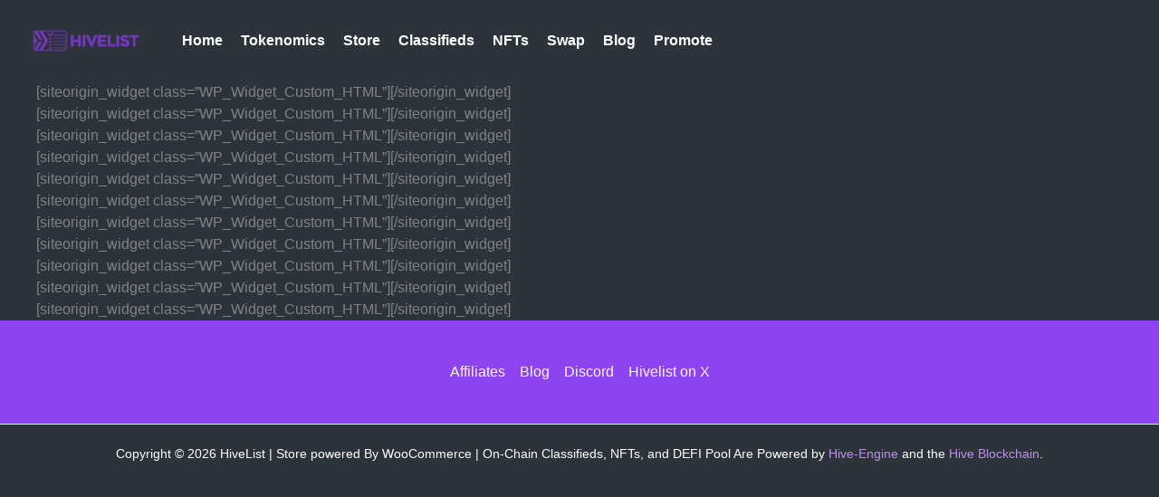

--- FILE ---
content_type: text/html; charset=UTF-8
request_url: https://hivelist.io/nft-marketplace/
body_size: 10822
content:
<!DOCTYPE html>
<html lang="en-US">
<head>
<meta charset="UTF-8">
<meta name="viewport" content="width=device-width, initial-scale=1">
	<link rel="profile" href="https://gmpg.org/xfn/11"> 
	<meta name='robots' content='index, follow, max-image-preview:large, max-snippet:-1, max-video-preview:-1' />
	<style>img:is([sizes="auto" i], [sizes^="auto," i]) { contain-intrinsic-size: 3000px 1500px }</style>
	
	<!-- This site is optimized with the Yoast SEO plugin v26.7 - https://yoast.com/wordpress/plugins/seo/ -->
	<title>NFT Marketplace - HiveList</title>
	<meta name="description" content="NFT market for the Hivelist community. Shop or mint blockchain NFTs on our open Binance BSC and Polygon markets! Native LIST market coming soon!" />
	<link rel="canonical" href="https://hivelist.io/nft-marketplace/" />
	<meta property="og:locale" content="en_US" />
	<meta property="og:type" content="article" />
	<meta property="og:title" content="NFT Marketplace - HiveList" />
	<meta property="og:description" content="NFT market for the Hivelist community. Shop or mint blockchain NFTs on our open Binance BSC and Polygon markets! Native LIST market coming soon!" />
	<meta property="og:url" content="https://hivelist.io/nft-marketplace/" />
	<meta property="og:site_name" content="HiveList" />
	<meta property="article:modified_time" content="2021-09-25T18:13:34+00:00" />
	<meta property="og:image" content="https://hivelist.io/wp-content/uploads/2021/01/cropped-hivelist-token-gear-new.png" />
	<meta property="og:image:width" content="512" />
	<meta property="og:image:height" content="512" />
	<meta property="og:image:type" content="image/png" />
	<meta name="twitter:card" content="summary_large_image" />
	<script type="application/ld+json" class="yoast-schema-graph">{"@context":"https://schema.org","@graph":[{"@type":"WebPage","@id":"https://hivelist.io/nft-marketplace/","url":"https://hivelist.io/nft-marketplace/","name":"NFT Marketplace - HiveList","isPartOf":{"@id":"https://hivelist.io/#website"},"primaryImageOfPage":{"@id":"https://hivelist.io/nft-marketplace/#primaryimage"},"image":{"@id":"https://hivelist.io/nft-marketplace/#primaryimage"},"thumbnailUrl":"https://hivelist.io/wp-content/uploads/2021/01/cropped-hivelist-token-gear-new.png","datePublished":"2021-09-04T04:03:20+00:00","dateModified":"2021-09-25T18:13:34+00:00","description":"NFT market for the Hivelist community. Shop or mint blockchain NFTs on our open Binance BSC and Polygon markets! Native LIST market coming soon!","breadcrumb":{"@id":"https://hivelist.io/nft-marketplace/#breadcrumb"},"inLanguage":"en-US","potentialAction":[{"@type":"ReadAction","target":["https://hivelist.io/nft-marketplace/"]}]},{"@type":"ImageObject","inLanguage":"en-US","@id":"https://hivelist.io/nft-marketplace/#primaryimage","url":"https://hivelist.io/wp-content/uploads/2021/01/cropped-hivelist-token-gear-new.png","contentUrl":"https://hivelist.io/wp-content/uploads/2021/01/cropped-hivelist-token-gear-new.png","width":512,"height":512},{"@type":"BreadcrumbList","@id":"https://hivelist.io/nft-marketplace/#breadcrumb","itemListElement":[{"@type":"ListItem","position":1,"name":"Home","item":"https://hivelist.io/"},{"@type":"ListItem","position":2,"name":"NFT Marketplace"}]},{"@type":"WebSite","@id":"https://hivelist.io/#website","url":"https://hivelist.io/","name":"HiveList","description":"","publisher":{"@id":"https://hivelist.io/#organization"},"potentialAction":[{"@type":"SearchAction","target":{"@type":"EntryPoint","urlTemplate":"https://hivelist.io/?s={search_term_string}"},"query-input":{"@type":"PropertyValueSpecification","valueRequired":true,"valueName":"search_term_string"}}],"inLanguage":"en-US"},{"@type":"Organization","@id":"https://hivelist.io/#organization","name":"HiveList","url":"https://hivelist.io/","logo":{"@type":"ImageObject","inLanguage":"en-US","@id":"https://hivelist.io/#/schema/logo/image/","url":"https://hivelist.io/wp-content/uploads/2020/12/Hive_List_Horz_Dudeversion-small.png","contentUrl":"https://hivelist.io/wp-content/uploads/2020/12/Hive_List_Horz_Dudeversion-small.png","width":180,"height":40,"caption":"HiveList"},"image":{"@id":"https://hivelist.io/#/schema/logo/image/"}}]}</script>
	<!-- / Yoast SEO plugin. -->


<link rel='dns-prefetch' href='//fonts.googleapis.com' />
<link rel="alternate" type="application/rss+xml" title="HiveList &raquo; Feed" href="https://hivelist.io/feed/" />
<link rel="alternate" type="application/rss+xml" title="HiveList &raquo; Comments Feed" href="https://hivelist.io/comments/feed/" />
<style id='global-styles-inline-css'>
:root{--wp--preset--aspect-ratio--square: 1;--wp--preset--aspect-ratio--4-3: 4/3;--wp--preset--aspect-ratio--3-4: 3/4;--wp--preset--aspect-ratio--3-2: 3/2;--wp--preset--aspect-ratio--2-3: 2/3;--wp--preset--aspect-ratio--16-9: 16/9;--wp--preset--aspect-ratio--9-16: 9/16;--wp--preset--color--black: #000000;--wp--preset--color--cyan-bluish-gray: #abb8c3;--wp--preset--color--white: #ffffff;--wp--preset--color--pale-pink: #f78da7;--wp--preset--color--vivid-red: #cf2e2e;--wp--preset--color--luminous-vivid-orange: #ff6900;--wp--preset--color--luminous-vivid-amber: #fcb900;--wp--preset--color--light-green-cyan: #7bdcb5;--wp--preset--color--vivid-green-cyan: #00d084;--wp--preset--color--pale-cyan-blue: #8ed1fc;--wp--preset--color--vivid-cyan-blue: #0693e3;--wp--preset--color--vivid-purple: #9b51e0;--wp--preset--color--ast-global-color-0: var(--ast-global-color-0);--wp--preset--color--ast-global-color-1: var(--ast-global-color-1);--wp--preset--color--ast-global-color-2: var(--ast-global-color-2);--wp--preset--color--ast-global-color-3: var(--ast-global-color-3);--wp--preset--color--ast-global-color-4: var(--ast-global-color-4);--wp--preset--color--ast-global-color-5: var(--ast-global-color-5);--wp--preset--color--ast-global-color-6: var(--ast-global-color-6);--wp--preset--color--ast-global-color-7: var(--ast-global-color-7);--wp--preset--color--ast-global-color-8: var(--ast-global-color-8);--wp--preset--gradient--vivid-cyan-blue-to-vivid-purple: linear-gradient(135deg,rgba(6,147,227,1) 0%,rgb(155,81,224) 100%);--wp--preset--gradient--light-green-cyan-to-vivid-green-cyan: linear-gradient(135deg,rgb(122,220,180) 0%,rgb(0,208,130) 100%);--wp--preset--gradient--luminous-vivid-amber-to-luminous-vivid-orange: linear-gradient(135deg,rgba(252,185,0,1) 0%,rgba(255,105,0,1) 100%);--wp--preset--gradient--luminous-vivid-orange-to-vivid-red: linear-gradient(135deg,rgba(255,105,0,1) 0%,rgb(207,46,46) 100%);--wp--preset--gradient--very-light-gray-to-cyan-bluish-gray: linear-gradient(135deg,rgb(238,238,238) 0%,rgb(169,184,195) 100%);--wp--preset--gradient--cool-to-warm-spectrum: linear-gradient(135deg,rgb(74,234,220) 0%,rgb(151,120,209) 20%,rgb(207,42,186) 40%,rgb(238,44,130) 60%,rgb(251,105,98) 80%,rgb(254,248,76) 100%);--wp--preset--gradient--blush-light-purple: linear-gradient(135deg,rgb(255,206,236) 0%,rgb(152,150,240) 100%);--wp--preset--gradient--blush-bordeaux: linear-gradient(135deg,rgb(254,205,165) 0%,rgb(254,45,45) 50%,rgb(107,0,62) 100%);--wp--preset--gradient--luminous-dusk: linear-gradient(135deg,rgb(255,203,112) 0%,rgb(199,81,192) 50%,rgb(65,88,208) 100%);--wp--preset--gradient--pale-ocean: linear-gradient(135deg,rgb(255,245,203) 0%,rgb(182,227,212) 50%,rgb(51,167,181) 100%);--wp--preset--gradient--electric-grass: linear-gradient(135deg,rgb(202,248,128) 0%,rgb(113,206,126) 100%);--wp--preset--gradient--midnight: linear-gradient(135deg,rgb(2,3,129) 0%,rgb(40,116,252) 100%);--wp--preset--font-size--small: 13px;--wp--preset--font-size--medium: 20px;--wp--preset--font-size--large: 36px;--wp--preset--font-size--x-large: 42px;--wp--preset--spacing--20: 0.44rem;--wp--preset--spacing--30: 0.67rem;--wp--preset--spacing--40: 1rem;--wp--preset--spacing--50: 1.5rem;--wp--preset--spacing--60: 2.25rem;--wp--preset--spacing--70: 3.38rem;--wp--preset--spacing--80: 5.06rem;--wp--preset--shadow--natural: 6px 6px 9px rgba(0, 0, 0, 0.2);--wp--preset--shadow--deep: 12px 12px 50px rgba(0, 0, 0, 0.4);--wp--preset--shadow--sharp: 6px 6px 0px rgba(0, 0, 0, 0.2);--wp--preset--shadow--outlined: 6px 6px 0px -3px rgba(255, 255, 255, 1), 6px 6px rgba(0, 0, 0, 1);--wp--preset--shadow--crisp: 6px 6px 0px rgba(0, 0, 0, 1);}:root { --wp--style--global--content-size: var(--wp--custom--ast-content-width-size);--wp--style--global--wide-size: var(--wp--custom--ast-wide-width-size); }:where(body) { margin: 0; }.wp-site-blocks > .alignleft { float: left; margin-right: 2em; }.wp-site-blocks > .alignright { float: right; margin-left: 2em; }.wp-site-blocks > .aligncenter { justify-content: center; margin-left: auto; margin-right: auto; }:where(.wp-site-blocks) > * { margin-block-start: 24px; margin-block-end: 0; }:where(.wp-site-blocks) > :first-child { margin-block-start: 0; }:where(.wp-site-blocks) > :last-child { margin-block-end: 0; }:root { --wp--style--block-gap: 24px; }:root :where(.is-layout-flow) > :first-child{margin-block-start: 0;}:root :where(.is-layout-flow) > :last-child{margin-block-end: 0;}:root :where(.is-layout-flow) > *{margin-block-start: 24px;margin-block-end: 0;}:root :where(.is-layout-constrained) > :first-child{margin-block-start: 0;}:root :where(.is-layout-constrained) > :last-child{margin-block-end: 0;}:root :where(.is-layout-constrained) > *{margin-block-start: 24px;margin-block-end: 0;}:root :where(.is-layout-flex){gap: 24px;}:root :where(.is-layout-grid){gap: 24px;}.is-layout-flow > .alignleft{float: left;margin-inline-start: 0;margin-inline-end: 2em;}.is-layout-flow > .alignright{float: right;margin-inline-start: 2em;margin-inline-end: 0;}.is-layout-flow > .aligncenter{margin-left: auto !important;margin-right: auto !important;}.is-layout-constrained > .alignleft{float: left;margin-inline-start: 0;margin-inline-end: 2em;}.is-layout-constrained > .alignright{float: right;margin-inline-start: 2em;margin-inline-end: 0;}.is-layout-constrained > .aligncenter{margin-left: auto !important;margin-right: auto !important;}.is-layout-constrained > :where(:not(.alignleft):not(.alignright):not(.alignfull)){max-width: var(--wp--style--global--content-size);margin-left: auto !important;margin-right: auto !important;}.is-layout-constrained > .alignwide{max-width: var(--wp--style--global--wide-size);}body .is-layout-flex{display: flex;}.is-layout-flex{flex-wrap: wrap;align-items: center;}.is-layout-flex > :is(*, div){margin: 0;}body .is-layout-grid{display: grid;}.is-layout-grid > :is(*, div){margin: 0;}body{padding-top: 0px;padding-right: 0px;padding-bottom: 0px;padding-left: 0px;}a:where(:not(.wp-element-button)){text-decoration: none;}:root :where(.wp-element-button, .wp-block-button__link){background-color: #32373c;border-width: 0;color: #fff;font-family: inherit;font-size: inherit;line-height: inherit;padding: calc(0.667em + 2px) calc(1.333em + 2px);text-decoration: none;}.has-black-color{color: var(--wp--preset--color--black) !important;}.has-cyan-bluish-gray-color{color: var(--wp--preset--color--cyan-bluish-gray) !important;}.has-white-color{color: var(--wp--preset--color--white) !important;}.has-pale-pink-color{color: var(--wp--preset--color--pale-pink) !important;}.has-vivid-red-color{color: var(--wp--preset--color--vivid-red) !important;}.has-luminous-vivid-orange-color{color: var(--wp--preset--color--luminous-vivid-orange) !important;}.has-luminous-vivid-amber-color{color: var(--wp--preset--color--luminous-vivid-amber) !important;}.has-light-green-cyan-color{color: var(--wp--preset--color--light-green-cyan) !important;}.has-vivid-green-cyan-color{color: var(--wp--preset--color--vivid-green-cyan) !important;}.has-pale-cyan-blue-color{color: var(--wp--preset--color--pale-cyan-blue) !important;}.has-vivid-cyan-blue-color{color: var(--wp--preset--color--vivid-cyan-blue) !important;}.has-vivid-purple-color{color: var(--wp--preset--color--vivid-purple) !important;}.has-ast-global-color-0-color{color: var(--wp--preset--color--ast-global-color-0) !important;}.has-ast-global-color-1-color{color: var(--wp--preset--color--ast-global-color-1) !important;}.has-ast-global-color-2-color{color: var(--wp--preset--color--ast-global-color-2) !important;}.has-ast-global-color-3-color{color: var(--wp--preset--color--ast-global-color-3) !important;}.has-ast-global-color-4-color{color: var(--wp--preset--color--ast-global-color-4) !important;}.has-ast-global-color-5-color{color: var(--wp--preset--color--ast-global-color-5) !important;}.has-ast-global-color-6-color{color: var(--wp--preset--color--ast-global-color-6) !important;}.has-ast-global-color-7-color{color: var(--wp--preset--color--ast-global-color-7) !important;}.has-ast-global-color-8-color{color: var(--wp--preset--color--ast-global-color-8) !important;}.has-black-background-color{background-color: var(--wp--preset--color--black) !important;}.has-cyan-bluish-gray-background-color{background-color: var(--wp--preset--color--cyan-bluish-gray) !important;}.has-white-background-color{background-color: var(--wp--preset--color--white) !important;}.has-pale-pink-background-color{background-color: var(--wp--preset--color--pale-pink) !important;}.has-vivid-red-background-color{background-color: var(--wp--preset--color--vivid-red) !important;}.has-luminous-vivid-orange-background-color{background-color: var(--wp--preset--color--luminous-vivid-orange) !important;}.has-luminous-vivid-amber-background-color{background-color: var(--wp--preset--color--luminous-vivid-amber) !important;}.has-light-green-cyan-background-color{background-color: var(--wp--preset--color--light-green-cyan) !important;}.has-vivid-green-cyan-background-color{background-color: var(--wp--preset--color--vivid-green-cyan) !important;}.has-pale-cyan-blue-background-color{background-color: var(--wp--preset--color--pale-cyan-blue) !important;}.has-vivid-cyan-blue-background-color{background-color: var(--wp--preset--color--vivid-cyan-blue) !important;}.has-vivid-purple-background-color{background-color: var(--wp--preset--color--vivid-purple) !important;}.has-ast-global-color-0-background-color{background-color: var(--wp--preset--color--ast-global-color-0) !important;}.has-ast-global-color-1-background-color{background-color: var(--wp--preset--color--ast-global-color-1) !important;}.has-ast-global-color-2-background-color{background-color: var(--wp--preset--color--ast-global-color-2) !important;}.has-ast-global-color-3-background-color{background-color: var(--wp--preset--color--ast-global-color-3) !important;}.has-ast-global-color-4-background-color{background-color: var(--wp--preset--color--ast-global-color-4) !important;}.has-ast-global-color-5-background-color{background-color: var(--wp--preset--color--ast-global-color-5) !important;}.has-ast-global-color-6-background-color{background-color: var(--wp--preset--color--ast-global-color-6) !important;}.has-ast-global-color-7-background-color{background-color: var(--wp--preset--color--ast-global-color-7) !important;}.has-ast-global-color-8-background-color{background-color: var(--wp--preset--color--ast-global-color-8) !important;}.has-black-border-color{border-color: var(--wp--preset--color--black) !important;}.has-cyan-bluish-gray-border-color{border-color: var(--wp--preset--color--cyan-bluish-gray) !important;}.has-white-border-color{border-color: var(--wp--preset--color--white) !important;}.has-pale-pink-border-color{border-color: var(--wp--preset--color--pale-pink) !important;}.has-vivid-red-border-color{border-color: var(--wp--preset--color--vivid-red) !important;}.has-luminous-vivid-orange-border-color{border-color: var(--wp--preset--color--luminous-vivid-orange) !important;}.has-luminous-vivid-amber-border-color{border-color: var(--wp--preset--color--luminous-vivid-amber) !important;}.has-light-green-cyan-border-color{border-color: var(--wp--preset--color--light-green-cyan) !important;}.has-vivid-green-cyan-border-color{border-color: var(--wp--preset--color--vivid-green-cyan) !important;}.has-pale-cyan-blue-border-color{border-color: var(--wp--preset--color--pale-cyan-blue) !important;}.has-vivid-cyan-blue-border-color{border-color: var(--wp--preset--color--vivid-cyan-blue) !important;}.has-vivid-purple-border-color{border-color: var(--wp--preset--color--vivid-purple) !important;}.has-ast-global-color-0-border-color{border-color: var(--wp--preset--color--ast-global-color-0) !important;}.has-ast-global-color-1-border-color{border-color: var(--wp--preset--color--ast-global-color-1) !important;}.has-ast-global-color-2-border-color{border-color: var(--wp--preset--color--ast-global-color-2) !important;}.has-ast-global-color-3-border-color{border-color: var(--wp--preset--color--ast-global-color-3) !important;}.has-ast-global-color-4-border-color{border-color: var(--wp--preset--color--ast-global-color-4) !important;}.has-ast-global-color-5-border-color{border-color: var(--wp--preset--color--ast-global-color-5) !important;}.has-ast-global-color-6-border-color{border-color: var(--wp--preset--color--ast-global-color-6) !important;}.has-ast-global-color-7-border-color{border-color: var(--wp--preset--color--ast-global-color-7) !important;}.has-ast-global-color-8-border-color{border-color: var(--wp--preset--color--ast-global-color-8) !important;}.has-vivid-cyan-blue-to-vivid-purple-gradient-background{background: var(--wp--preset--gradient--vivid-cyan-blue-to-vivid-purple) !important;}.has-light-green-cyan-to-vivid-green-cyan-gradient-background{background: var(--wp--preset--gradient--light-green-cyan-to-vivid-green-cyan) !important;}.has-luminous-vivid-amber-to-luminous-vivid-orange-gradient-background{background: var(--wp--preset--gradient--luminous-vivid-amber-to-luminous-vivid-orange) !important;}.has-luminous-vivid-orange-to-vivid-red-gradient-background{background: var(--wp--preset--gradient--luminous-vivid-orange-to-vivid-red) !important;}.has-very-light-gray-to-cyan-bluish-gray-gradient-background{background: var(--wp--preset--gradient--very-light-gray-to-cyan-bluish-gray) !important;}.has-cool-to-warm-spectrum-gradient-background{background: var(--wp--preset--gradient--cool-to-warm-spectrum) !important;}.has-blush-light-purple-gradient-background{background: var(--wp--preset--gradient--blush-light-purple) !important;}.has-blush-bordeaux-gradient-background{background: var(--wp--preset--gradient--blush-bordeaux) !important;}.has-luminous-dusk-gradient-background{background: var(--wp--preset--gradient--luminous-dusk) !important;}.has-pale-ocean-gradient-background{background: var(--wp--preset--gradient--pale-ocean) !important;}.has-electric-grass-gradient-background{background: var(--wp--preset--gradient--electric-grass) !important;}.has-midnight-gradient-background{background: var(--wp--preset--gradient--midnight) !important;}.has-small-font-size{font-size: var(--wp--preset--font-size--small) !important;}.has-medium-font-size{font-size: var(--wp--preset--font-size--medium) !important;}.has-large-font-size{font-size: var(--wp--preset--font-size--large) !important;}.has-x-large-font-size{font-size: var(--wp--preset--font-size--x-large) !important;}
:root :where(.wp-block-pullquote){font-size: 1.5em;line-height: 1.6;}
</style>
<style id='kadence-blocks-global-variables-inline-css'>
:root {--global-kb-font-size-sm:clamp(0.8rem, 0.73rem + 0.217vw, 0.9rem);--global-kb-font-size-md:clamp(1.1rem, 0.995rem + 0.326vw, 1.25rem);--global-kb-font-size-lg:clamp(1.75rem, 1.576rem + 0.543vw, 2rem);--global-kb-font-size-xl:clamp(2.25rem, 1.728rem + 1.63vw, 3rem);--global-kb-font-size-xxl:clamp(2.5rem, 1.456rem + 3.26vw, 4rem);--global-kb-font-size-xxxl:clamp(2.75rem, 0.489rem + 7.065vw, 6rem);}:root {--global-palette1: #3182CE;--global-palette2: #2B6CB0;--global-palette3: #1A202C;--global-palette4: #2D3748;--global-palette5: #4A5568;--global-palette6: #718096;--global-palette7: #EDF2F7;--global-palette8: #F7FAFC;--global-palette9: #ffffff;}
</style>
<link rel='stylesheet' id='wpo_min-header-0-css' href='https://hivelist.io/wp-content/cache/wpo-minify/1765217278/assets/wpo-minify-header-4c2820c7.min.css' media='all' />
<!--[if IE]>
<script src="https://hivelist.io/wp-content/themes/astra/assets/js/minified/flexibility.min.js" id="astra-flexibility-js"></script>
<script id="astra-flexibility-js-after">
flexibility(document.documentElement);
</script>
<![endif]-->
<link rel="https://api.w.org/" href="https://hivelist.io/wp-json/" /><link rel="alternate" title="JSON" type="application/json" href="https://hivelist.io/wp-json/wp/v2/pages/1337" /><link rel="EditURI" type="application/rsd+xml" title="RSD" href="https://hivelist.io/xmlrpc.php?rsd" />
<meta name="generator" content="WordPress 6.8.3" />
<link rel='shortlink' href='https://hivelist.io/?p=1337' />
<link rel="alternate" title="oEmbed (JSON)" type="application/json+oembed" href="https://hivelist.io/wp-json/oembed/1.0/embed?url=https%3A%2F%2Fhivelist.io%2Fnft-marketplace%2F" />
<link rel="alternate" title="oEmbed (XML)" type="text/xml+oembed" href="https://hivelist.io/wp-json/oembed/1.0/embed?url=https%3A%2F%2Fhivelist.io%2Fnft-marketplace%2F&#038;format=xml" />
<!--

<script src='https://cdn.jsdelivr.net/npm/@widgetbot/crate@3' async defer>
    new Crate({
        server: '884521783129174056', // HiveLIST
        channel: '884521783653449750' // #general
    })
</script>--><style>.recentcomments a{display:inline !important;padding:0 !important;margin:0 !important;}</style><link rel="icon" href="https://hivelist.io/wp-content/uploads/2021/01/cropped-hivelist-token-gear-new-45x45.png" sizes="32x32" />
<link rel="icon" href="https://hivelist.io/wp-content/uploads/2021/01/cropped-hivelist-token-gear-new-300x300.png" sizes="192x192" />
<link rel="apple-touch-icon" href="https://hivelist.io/wp-content/uploads/2021/01/cropped-hivelist-token-gear-new-300x300.png" />
<meta name="msapplication-TileImage" content="https://hivelist.io/wp-content/uploads/2021/01/cropped-hivelist-token-gear-new-300x300.png" />
		<style id="wp-custom-css">
			.inherit-container-width.wp-block-group.alignfull.has-ast-global-color-5-background-color.has-background.is-layout-constrained.wp-block-group-is-layout-constrained {background:#2D333B !important;}		</style>
		</head>

<body data-rsssl=1 itemtype='https://schema.org/WebPage' itemscope='itemscope' class="wp-singular page-template-default page page-id-1337 wp-custom-logo wp-embed-responsive wp-theme-astra ast-desktop ast-plain-container ast-no-sidebar astra-4.11.15 group-blog ast-single-post ast-mobile-inherit-site-logo ast-inherit-site-logo-transparent ast-hfb-header ast-full-width-primary-header">

<a
	class="skip-link screen-reader-text"
	href="#content">
		Skip to content</a>

<div
class="hfeed site" id="page">
			<header
		class="site-header header-main-layout-1 ast-primary-menu-enabled ast-logo-title-inline ast-builder-menu-toggle-icon ast-mobile-header-inline" id="masthead" itemtype="https://schema.org/WPHeader" itemscope="itemscope" itemid="#masthead"		>
			<div id="ast-desktop-header" data-toggle-type="dropdown">
		<div class="ast-main-header-wrap main-header-bar-wrap ">
		<div class="ast-primary-header-bar ast-primary-header main-header-bar site-header-focus-item" data-section="section-primary-header-builder">
						<div class="site-primary-header-wrap ast-builder-grid-row-container site-header-focus-item ast-container" data-section="section-primary-header-builder">
				<div class="ast-builder-grid-row ast-builder-grid-row-has-sides ast-builder-grid-row-no-center">
											<div class="site-header-primary-section-left site-header-section ast-flex site-header-section-left">
									<div class="ast-builder-layout-element ast-flex site-header-focus-item" data-section="title_tagline">
							<div
				class="site-branding ast-site-identity" itemtype="https://schema.org/Organization" itemscope="itemscope"				>
					<span class="site-logo-img"><a href="https://hivelist.io/" class="custom-logo-link" rel="home"><img width="150" height="33" src="https://hivelist.io/wp-content/uploads/2020/12/Hive_List_Horz_Dudeversion-small-150x33.png" class="custom-logo" alt="HiveList" decoding="async" srcset="https://hivelist.io/wp-content/uploads/2020/12/Hive_List_Horz_Dudeversion-small-150x33.png 1x, https://hivelist.io/wp-content/uploads/2021/03/hivelistlogonew.svg 2x" sizes="(max-width: 150px) 100vw, 150px" /></a></span>				</div>
			<!-- .site-branding -->
					</div>
				<div class="ast-builder-menu-1 ast-builder-menu ast-flex ast-builder-menu-1-focus-item ast-builder-layout-element site-header-focus-item" data-section="section-hb-menu-1">
			<div class="ast-main-header-bar-alignment"><div class="main-header-bar-navigation"><nav class="site-navigation ast-flex-grow-1 navigation-accessibility site-header-focus-item" id="primary-site-navigation-desktop" aria-label="Primary Site Navigation" itemtype="https://schema.org/SiteNavigationElement" itemscope="itemscope"><div class="main-navigation ast-inline-flex"><ul id="ast-hf-menu-1" class="main-header-menu ast-menu-shadow ast-nav-menu ast-flex  submenu-with-border stack-on-mobile"><li id="menu-item-1701" class="menu-item menu-item-type-post_type menu-item-object-page menu-item-home menu-item-1701"><a href="https://hivelist.io/" class="menu-link">Home</a></li>
<li id="menu-item-497" class="menu-item menu-item-type-post_type menu-item-object-page menu-item-497"><a href="https://hivelist.io/tokenomics/" class="menu-link">Tokenomics</a></li>
<li id="menu-item-479" class="menu-item menu-item-type-custom menu-item-object-custom menu-item-479"><a href="https://store.hivelist.io" class="menu-link">Store</a></li>
<li id="menu-item-1605" class="menu-item menu-item-type-custom menu-item-object-custom menu-item-1605"><a href="https://app.hivelist.io/created" class="menu-link">Classifieds</a></li>
<li id="menu-item-1589" class="menu-item menu-item-type-custom menu-item-object-custom menu-item-1589"><a href="https://app.hivelist.io/nfts/" class="menu-link">NFTs</a></li>
<li id="menu-item-1588" class="menu-item menu-item-type-custom menu-item-object-custom menu-item-1588"><a href="https://app.hivelist.io/pool/" class="menu-link">Swap</a></li>
<li id="menu-item-1964" class="menu-item menu-item-type-custom menu-item-object-custom menu-item-1964"><a href="https://app.hivelist.io/@hivelist" class="menu-link">Blog</a></li>
<li id="menu-item-1997" class="menu-item menu-item-type-custom menu-item-object-custom menu-item-1997"><a href="https://store.hivelist.io/ads-by-hivelist/" class="menu-link">Promote</a></li>
</ul></div></nav></div></div>		</div>
								</div>
																								<div class="site-header-primary-section-right site-header-section ast-flex ast-grid-right-section">
															</div>
												</div>
					</div>
								</div>
			</div>
	</div> <!-- Main Header Bar Wrap -->
<div id="ast-mobile-header" class="ast-mobile-header-wrap " data-type="dropdown">
		<div class="ast-main-header-wrap main-header-bar-wrap" >
		<div class="ast-primary-header-bar ast-primary-header main-header-bar site-primary-header-wrap site-header-focus-item ast-builder-grid-row-layout-default ast-builder-grid-row-tablet-layout-default ast-builder-grid-row-mobile-layout-default" data-section="section-primary-header-builder">
									<div class="ast-builder-grid-row ast-builder-grid-row-has-sides ast-builder-grid-row-no-center">
													<div class="site-header-primary-section-left site-header-section ast-flex site-header-section-left">
										<div class="ast-builder-layout-element ast-flex site-header-focus-item" data-section="title_tagline">
							<div
				class="site-branding ast-site-identity" itemtype="https://schema.org/Organization" itemscope="itemscope"				>
					<span class="site-logo-img"><a href="https://hivelist.io/" class="custom-logo-link" rel="home"><img width="150" height="33" src="https://hivelist.io/wp-content/uploads/2020/12/Hive_List_Horz_Dudeversion-small-150x33.png" class="custom-logo" alt="HiveList" decoding="async" srcset="https://hivelist.io/wp-content/uploads/2020/12/Hive_List_Horz_Dudeversion-small-150x33.png 1x, https://hivelist.io/wp-content/uploads/2021/03/hivelistlogonew.svg 2x" sizes="(max-width: 150px) 100vw, 150px" /></a></span>				</div>
			<!-- .site-branding -->
					</div>
									</div>
																									<div class="site-header-primary-section-right site-header-section ast-flex ast-grid-right-section">
										<div class="ast-builder-layout-element ast-flex site-header-focus-item" data-section="section-header-mobile-trigger">
						<div class="ast-button-wrap">
				<button type="button" class="menu-toggle main-header-menu-toggle ast-mobile-menu-trigger-fill"   aria-expanded="false" aria-label="Main menu toggle">
					<span class="screen-reader-text">Main Menu</span>
					<span class="mobile-menu-toggle-icon">
						<span aria-hidden="true" class="ahfb-svg-iconset ast-inline-flex svg-baseline"><svg class='ast-mobile-svg ast-menu-svg' fill='currentColor' version='1.1' xmlns='http://www.w3.org/2000/svg' width='24' height='24' viewBox='0 0 24 24'><path d='M3 13h18c0.552 0 1-0.448 1-1s-0.448-1-1-1h-18c-0.552 0-1 0.448-1 1s0.448 1 1 1zM3 7h18c0.552 0 1-0.448 1-1s-0.448-1-1-1h-18c-0.552 0-1 0.448-1 1s0.448 1 1 1zM3 19h18c0.552 0 1-0.448 1-1s-0.448-1-1-1h-18c-0.552 0-1 0.448-1 1s0.448 1 1 1z'></path></svg></span><span aria-hidden="true" class="ahfb-svg-iconset ast-inline-flex svg-baseline"><svg class='ast-mobile-svg ast-close-svg' fill='currentColor' version='1.1' xmlns='http://www.w3.org/2000/svg' width='24' height='24' viewBox='0 0 24 24'><path d='M5.293 6.707l5.293 5.293-5.293 5.293c-0.391 0.391-0.391 1.024 0 1.414s1.024 0.391 1.414 0l5.293-5.293 5.293 5.293c0.391 0.391 1.024 0.391 1.414 0s0.391-1.024 0-1.414l-5.293-5.293 5.293-5.293c0.391-0.391 0.391-1.024 0-1.414s-1.024-0.391-1.414 0l-5.293 5.293-5.293-5.293c-0.391-0.391-1.024-0.391-1.414 0s-0.391 1.024 0 1.414z'></path></svg></span>					</span>
									</button>
			</div>
					</div>
									</div>
											</div>
						</div>
	</div>
				<div class="ast-mobile-header-content content-align-flex-start ">
						<div class="ast-builder-menu-1 ast-builder-menu ast-flex ast-builder-menu-1-focus-item ast-builder-layout-element site-header-focus-item" data-section="section-hb-menu-1">
			<div class="ast-main-header-bar-alignment"><div class="main-header-bar-navigation"><nav class="site-navigation ast-flex-grow-1 navigation-accessibility site-header-focus-item" id="primary-site-navigation-mobile" aria-label="Primary Site Navigation" itemtype="https://schema.org/SiteNavigationElement" itemscope="itemscope"><div class="main-navigation ast-inline-flex"><ul id="ast-hf-menu-1-mobile" class="main-header-menu ast-menu-shadow ast-nav-menu ast-flex  submenu-with-border stack-on-mobile"><li class="menu-item menu-item-type-post_type menu-item-object-page menu-item-home menu-item-1701"><a href="https://hivelist.io/" class="menu-link">Home</a></li>
<li class="menu-item menu-item-type-post_type menu-item-object-page menu-item-497"><a href="https://hivelist.io/tokenomics/" class="menu-link">Tokenomics</a></li>
<li class="menu-item menu-item-type-custom menu-item-object-custom menu-item-479"><a href="https://store.hivelist.io" class="menu-link">Store</a></li>
<li class="menu-item menu-item-type-custom menu-item-object-custom menu-item-1605"><a href="https://app.hivelist.io/created" class="menu-link">Classifieds</a></li>
<li class="menu-item menu-item-type-custom menu-item-object-custom menu-item-1589"><a href="https://app.hivelist.io/nfts/" class="menu-link">NFTs</a></li>
<li class="menu-item menu-item-type-custom menu-item-object-custom menu-item-1588"><a href="https://app.hivelist.io/pool/" class="menu-link">Swap</a></li>
<li class="menu-item menu-item-type-custom menu-item-object-custom menu-item-1964"><a href="https://app.hivelist.io/@hivelist" class="menu-link">Blog</a></li>
<li class="menu-item menu-item-type-custom menu-item-object-custom menu-item-1997"><a href="https://store.hivelist.io/ads-by-hivelist/" class="menu-link">Promote</a></li>
</ul></div></nav></div></div>		</div>
				<div class="ast-builder-layout-element ast-flex site-header-focus-item ast-header-button-1" data-section="section-hb-button-1">
			<div class="ast-builder-button-wrap ast-builder-button-size-"><a class="ast-custom-button-link" href="https://hive.io" target="_blank"  role="button" aria-label="Join Hive" >
				<div class="ast-custom-button">Join Hive</div>
			</a><a class="menu-link" href="https://hive.io" target="_blank" >Join Hive</a></div>		</div>
					</div>
			</div>
		</header><!-- #masthead -->
			<div id="content" class="site-content">
		<div class="ast-container">
		

	<div id="primary" class="content-area primary">

		
					<main id="main" class="site-main">
				<article
class="post-1337 page type-page status-publish has-post-thumbnail ast-article-single" id="post-1337" itemtype="https://schema.org/CreativeWork" itemscope="itemscope">
	
	
<div class="entry-content clear"
	itemprop="text">

	
	<div id="pl-1337"  class="panel-layout" >
<div id="pg-1337-0"  class="panel-grid panel-no-style"  data-style="{&quot;background_image_attachment&quot;:false,&quot;background_display&quot;:&quot;tile&quot;,&quot;cell_alignment&quot;:&quot;flex-start&quot;}"  data-ratio="1"  data-ratio-direction="right" >
<div id="pgc-1337-0-0"  class="panel-grid-cell"  data-weight="1" >
<div id="panel-1337-0-0-0" class="so-panel widget_custom_html panel-first-child panel-last-child" data-index="0" data-style="{&quot;background_image_attachment&quot;:false,&quot;background_display&quot;:&quot;tile&quot;}" >[siteorigin_widget class=&#8221;WP_Widget_Custom_HTML&#8221;]<input type="hidden" value="{&quot;instance&quot;:{&quot;title&quot;:&quot;&quot;,&quot;content&quot;:&quot;&lt;center&gt;&lt;h2&gt;\n\tWelcome to the Hivelist NFT Marketplace Hub\n\t&lt;\/h2&gt;\n&lt;\/center&gt;&quot;,&quot;so_sidebar_emulator_id&quot;:&quot;custom_html-133710000&quot;,&quot;option_name&quot;:&quot;widget_custom_html&quot;},&quot;args&quot;:{&quot;before_widget&quot;:&quot;&lt;div id=\&quot;panel-1337-0-0-0\&quot; class=\&quot;so-panel widget_custom_html panel-first-child panel-last-child\&quot; data-index=\&quot;0\&quot; data-style=\&quot;{&quot;background_image_attachment&quot;:false,&quot;background_display&quot;:&quot;tile&quot;}\&quot; &gt;&quot;,&quot;after_widget&quot;:&quot;&lt;\/div&gt;&quot;,&quot;before_title&quot;:&quot;&lt;h3 class=\&quot;widget-title\&quot;&gt;&quot;,&quot;after_title&quot;:&quot;&lt;\/h3&gt;&quot;,&quot;widget_id&quot;:&quot;widget-0-0-0&quot;}}" />[/siteorigin_widget]</div>
</div>
</div>
<div id="pg-1337-1"  class="panel-grid panel-no-style"  data-style="{&quot;background_image_attachment&quot;:false,&quot;background_display&quot;:&quot;tile&quot;,&quot;cell_alignment&quot;:&quot;flex-start&quot;}"  data-ratio="1"  data-ratio-direction="right" >
<div id="pgc-1337-1-0"  class="panel-grid-cell"  data-weight="1" >
<div id="panel-1337-1-0-0" class="so-panel widget_custom_html panel-first-child panel-last-child" data-index="1" data-style="{&quot;background_image_attachment&quot;:false,&quot;background_display&quot;:&quot;tile&quot;}" >[siteorigin_widget class=&#8221;WP_Widget_Custom_HTML&#8221;]<input type="hidden" value="{&quot;instance&quot;:{&quot;title&quot;:&quot;&quot;,&quot;content&quot;:&quot;&lt;center&gt;\n&lt;h3&gt;\n\t\t***OPEN NOW***\n\t&lt;\/h3&gt;\n\t&lt;a href=\&quot;https:\/\/www.hivelist.org\/nfts\/\&quot; target=\&quot;_blank\&quot;&gt;&lt;img src=\&quot;https:\/\/hivelist.io\/wp-content\/uploads\/2021\/03\/hivelistlogonew.svg\&quot; width=\&quot;70%\&quot; height=\&quot;suto\&quot;\/&gt;\n\t&lt;h3&gt;\n\t\tHiveLIST Outpost and NFT Marketplace\n\t&lt;\/h3&gt;&lt;\/a&gt;\n\t&lt;p&gt;\nOur native Hivelist NFT marketplace is now open! You can get whitelisted, mint and purchase NFTs with the LIST token!\n\t&lt;\/p&gt;\n\t&lt;a href=\&quot;https:\/\/www.hivelist.org\/nfts\/\&quot; target=\&quot;_blank\&quot;&gt;&lt;button&gt;Go to Native HiveLIST NFT Market&lt;\/button&gt;&lt;\/a&gt;\n\t&lt;br&gt;&lt;br&gt;\n&lt;\/center&gt;&quot;,&quot;so_sidebar_emulator_id&quot;:&quot;custom_html-133710001&quot;,&quot;option_name&quot;:&quot;widget_custom_html&quot;},&quot;args&quot;:{&quot;before_widget&quot;:&quot;&lt;div id=\&quot;panel-1337-1-0-0\&quot; class=\&quot;so-panel widget_custom_html panel-first-child panel-last-child\&quot; data-index=\&quot;1\&quot; data-style=\&quot;{&quot;background_image_attachment&quot;:false,&quot;background_display&quot;:&quot;tile&quot;}\&quot; &gt;&quot;,&quot;after_widget&quot;:&quot;&lt;\/div&gt;&quot;,&quot;before_title&quot;:&quot;&lt;h3 class=\&quot;widget-title\&quot;&gt;&quot;,&quot;after_title&quot;:&quot;&lt;\/h3&gt;&quot;,&quot;widget_id&quot;:&quot;widget-1-0-0&quot;}}" />[/siteorigin_widget]</div>
</div>
</div>
<div id="pg-1337-2"  class="panel-grid panel-no-style"  data-style="{&quot;background_image_attachment&quot;:false,&quot;background_display&quot;:&quot;tile&quot;,&quot;cell_alignment&quot;:&quot;flex-start&quot;}"  data-ratio="1"  data-ratio-direction="right" >
<div id="pgc-1337-2-0"  class="panel-grid-cell"  data-weight="1" >
<div id="panel-1337-2-0-0" class="so-panel widget_custom_html panel-first-child panel-last-child" data-index="2" data-style="{&quot;background_image_attachment&quot;:false,&quot;background_display&quot;:&quot;tile&quot;}" >[siteorigin_widget class=&#8221;WP_Widget_Custom_HTML&#8221;]<input type="hidden" value="{&quot;instance&quot;:{&quot;title&quot;:&quot;&quot;,&quot;content&quot;:&quot;&lt;center&gt;\n&lt;h3&gt;\n\tOpenLIST NFT Markets on BSC and Polygon\n\t&lt;\/h3&gt;\n\t&lt;p&gt;\n\t\tAnyone has the ability to buy and sell NFTs on either of our open NFT collections available on your choice of blockchains, Binance Smart Chain (BSC) or the Polygon (MATIC) blockchain. You will need to be whitelisted to be able to mint your own NFTs. Both NFT markets require having &lt;a href=\&quot;https:\/\/chrome.google.com\/webstore\/detail\/metamask\/nkbihfbeogaeaoehlefnkodbefgpgknn\&quot; target=\&quot;_blank\&quot;&gt;Metamask&lt;\/a&gt; installed on your Chrome or &lt;a href=\&quot;https:\/\/brave.com\&quot; target=\&quot;_blank\&quot;&gt;Brave&lt;\/a&gt; browser or using the Metamask app or Android or iOS. &lt;\/p&gt;\n&lt;\/center&gt;&quot;,&quot;so_sidebar_emulator_id&quot;:&quot;custom_html-133710002&quot;,&quot;option_name&quot;:&quot;widget_custom_html&quot;},&quot;args&quot;:{&quot;before_widget&quot;:&quot;&lt;div id=\&quot;panel-1337-2-0-0\&quot; class=\&quot;so-panel widget_custom_html panel-first-child panel-last-child\&quot; data-index=\&quot;2\&quot; data-style=\&quot;{&quot;background_image_attachment&quot;:false,&quot;background_display&quot;:&quot;tile&quot;}\&quot; &gt;&quot;,&quot;after_widget&quot;:&quot;&lt;\/div&gt;&quot;,&quot;before_title&quot;:&quot;&lt;h3 class=\&quot;widget-title\&quot;&gt;&quot;,&quot;after_title&quot;:&quot;&lt;\/h3&gt;&quot;,&quot;widget_id&quot;:&quot;widget-2-0-0&quot;}}" />[/siteorigin_widget]</div>
</div>
</div>
<div id="pg-1337-3"  class="panel-grid panel-no-style"  data-style="{&quot;background_image_attachment&quot;:false,&quot;background_display&quot;:&quot;tile&quot;,&quot;cell_alignment&quot;:&quot;flex-start&quot;}"  data-ratio="1"  data-ratio-direction="right" >
<div id="pgc-1337-3-0"  class="panel-grid-cell"  data-weight="1" >
<div id="panel-1337-3-0-0" class="so-panel widget_custom_html panel-first-child panel-last-child" data-index="3" data-style="{&quot;background_image_attachment&quot;:false,&quot;background_display&quot;:&quot;tile&quot;}" >[siteorigin_widget class=&#8221;WP_Widget_Custom_HTML&#8221;]<input type="hidden" value="{&quot;instance&quot;:{&quot;title&quot;:&quot;&quot;,&quot;content&quot;:&quot;&lt;center&gt;\n\t&lt;p&gt;\n\t\tYou will need to purchase the NFT with the native token of the collection. You can exchange a large variety of tokens for BNB(BSC) or Polygon(MATIC) on our Simpleswap exchanges below or on the sidebar! \n\t&lt;\/p&gt;\n\t&lt;p&gt;\n\t\tYou can also trade HIVE for &lt;a href=\&quot;https:\/\/tribaldex.com\/trade\/SWAP.BNB\&quot; target=\&quot;_blank\&quot;&gt;SWAP.BNB&lt;\/a&gt; and &lt;a href=\&quot;https:\/\/tribaldex.com\/trade\/SWAP.MATIC\&quot; target=\&quot;_blank\&quot;&gt;SWAP.MATIC&lt;\/a&gt; on the Tribaldex.com markets or swap in the &lt;a href=\&quot;https:\/\/tribaldex.com\/dieselpools\/\&quot; target=\&quot;_blank\&quot;&gt;Diesel Pools!&lt;\/a&gt;\n\t&lt;\/p&gt;\n\t\n&lt;\/center&gt;\n\n&lt;br&gt;\n&lt;br&gt;&quot;,&quot;so_sidebar_emulator_id&quot;:&quot;custom_html-133710003&quot;,&quot;option_name&quot;:&quot;widget_custom_html&quot;},&quot;args&quot;:{&quot;before_widget&quot;:&quot;&lt;div id=\&quot;panel-1337-3-0-0\&quot; class=\&quot;so-panel widget_custom_html panel-first-child panel-last-child\&quot; data-index=\&quot;3\&quot; data-style=\&quot;{&quot;background_image_attachment&quot;:false,&quot;background_display&quot;:&quot;tile&quot;}\&quot; &gt;&quot;,&quot;after_widget&quot;:&quot;&lt;\/div&gt;&quot;,&quot;before_title&quot;:&quot;&lt;h3 class=\&quot;widget-title\&quot;&gt;&quot;,&quot;after_title&quot;:&quot;&lt;\/h3&gt;&quot;,&quot;widget_id&quot;:&quot;widget-3-0-0&quot;}}" />[/siteorigin_widget]</div>
</div>
</div>
<div id="pg-1337-4"  class="panel-grid panel-no-style"  data-style="{&quot;background_image_attachment&quot;:false,&quot;background_display&quot;:&quot;tile&quot;,&quot;cell_alignment&quot;:&quot;flex-start&quot;}" >
<div id="pgc-1337-4-0"  class="panel-grid-cell"  data-weight="0.5" >
<div id="panel-1337-4-0-0" class="so-panel widget_custom_html panel-first-child panel-last-child" data-index="4" data-style="{&quot;background_image_attachment&quot;:false,&quot;background_display&quot;:&quot;tile&quot;}" >[siteorigin_widget class=&#8221;WP_Widget_Custom_HTML&#8221;]<input type="hidden" value="{&quot;instance&quot;:{&quot;title&quot;:&quot;&quot;,&quot;content&quot;:&quot;&lt;center&gt;\n&lt;a href=\&quot;https:\/\/hivelist.io\/nft-collection\/openlist-on-bsc\/\&quot;&gt;&lt;h3&gt;\n\tOpenLIST on BSC\n\t&lt;\/h3&gt;\n\t&lt;img src=\&quot;https:\/\/hivelist.io\/wp-content\/uploads\/2021\/09\/NFTMarketBNB.png\&quot;\/&gt;&lt;\/a&gt;\n&lt;\/center&gt;\n&lt;br&gt;\n&lt;br&gt;&quot;,&quot;so_sidebar_emulator_id&quot;:&quot;custom_html-133710004&quot;,&quot;option_name&quot;:&quot;widget_custom_html&quot;},&quot;args&quot;:{&quot;before_widget&quot;:&quot;&lt;div id=\&quot;panel-1337-4-0-0\&quot; class=\&quot;so-panel widget_custom_html panel-first-child panel-last-child\&quot; data-index=\&quot;4\&quot; data-style=\&quot;{&quot;background_image_attachment&quot;:false,&quot;background_display&quot;:&quot;tile&quot;}\&quot; &gt;&quot;,&quot;after_widget&quot;:&quot;&lt;\/div&gt;&quot;,&quot;before_title&quot;:&quot;&lt;h3 class=\&quot;widget-title\&quot;&gt;&quot;,&quot;after_title&quot;:&quot;&lt;\/h3&gt;&quot;,&quot;widget_id&quot;:&quot;widget-4-0-0&quot;}}" />[/siteorigin_widget]</div>
</div>
<div id="pgc-1337-4-1"  class="panel-grid-cell"  data-weight="0.5" >
<div id="panel-1337-4-1-0" class="so-panel widget_custom_html panel-first-child panel-last-child" data-index="5" data-style="{&quot;background_image_attachment&quot;:false,&quot;background_display&quot;:&quot;tile&quot;}" >[siteorigin_widget class=&#8221;WP_Widget_Custom_HTML&#8221;]<input type="hidden" value="{&quot;instance&quot;:{&quot;title&quot;:&quot;&quot;,&quot;content&quot;:&quot;&lt;center&gt;\n&lt;a href=\&quot;https:\/\/hivelist.io\/nft-collection\/openlist-on-polygon\/\&quot;&gt;&lt;h3&gt;\n\tOpenLIST on Polygon\n\t&lt;\/h3&gt;\n\t&lt;img src=\&quot;https:\/\/hivelist.io\/wp-content\/uploads\/2021\/09\/NFTMarketPOLY.png\&quot;\/&gt;&lt;\/a&gt;\n&lt;\/center&gt;\n&lt;br&gt;\n&lt;br&gt;&quot;,&quot;so_sidebar_emulator_id&quot;:&quot;custom_html-133710005&quot;,&quot;option_name&quot;:&quot;widget_custom_html&quot;},&quot;args&quot;:{&quot;before_widget&quot;:&quot;&lt;div id=\&quot;panel-1337-4-1-0\&quot; class=\&quot;so-panel widget_custom_html panel-first-child panel-last-child\&quot; data-index=\&quot;5\&quot; data-style=\&quot;{&quot;background_image_attachment&quot;:false,&quot;background_display&quot;:&quot;tile&quot;}\&quot; &gt;&quot;,&quot;after_widget&quot;:&quot;&lt;\/div&gt;&quot;,&quot;before_title&quot;:&quot;&lt;h3 class=\&quot;widget-title\&quot;&gt;&quot;,&quot;after_title&quot;:&quot;&lt;\/h3&gt;&quot;,&quot;widget_id&quot;:&quot;widget-4-1-0&quot;}}" />[/siteorigin_widget]</div>
</div>
</div>
<div id="pg-1337-5"  class="panel-grid panel-no-style"  data-ratio="1"  data-ratio-direction="right" >
<div id="pgc-1337-5-0"  class="panel-grid-cell"  data-weight="1" >
<div id="panel-1337-5-0-0" class="so-panel widget_custom_html panel-first-child panel-last-child" data-index="6" data-style="{&quot;background_image_attachment&quot;:false,&quot;background_display&quot;:&quot;tile&quot;}" >[siteorigin_widget class=&#8221;WP_Widget_Custom_HTML&#8221;]<input type="hidden" value="{&quot;instance&quot;:{&quot;title&quot;:&quot;&quot;,&quot;content&quot;:&quot;&lt;center&gt;\n&lt;h3&gt;\n\t&lt;a href=\&quot;https:\/\/hivelist.io\/product\/whitelisting-for-bsc-and-polygon-nfts\/\&quot;&gt;Get Whitelisted to Mint NFTs in our BSC or Polygon collections for only $5!&lt;\/a&gt;\n\t&lt;\/h3&gt;\n\t&lt;p&gt;We charge a small fee for automatic whitelisting for our OpenLIST BSC and Polygon collections. We do this to help decrease spam and to discourage people from selling fake NFTs.\n\t\tThis process should happen automatically. Once the fee is paid, you will be able to mint NFTs in the OpenLIST on BSC and OpenLIST on Polygon collections! We do not have to approve your account to get started, but there are terms that you agree with when you mint the NFT. \n\t&lt;\/p&gt;\n\t&lt;h3&gt;\n\t\tFirst Login Using Metamask or a Wallet Connect crypto wallet\n\t&lt;\/h3&gt;\n\t&lt;p&gt;\n\t\tThis part creates your account on our site based on your Metamask address. You will want to go into the &lt;a href=\&quot;https:\/\/hivelist.io\/wp-admin\/profile.php\&quot;&gt;User Profile&lt;\/a&gt; section to change the Nickname (username cannot be changed). We suggest using your Hive account name and then selecting your display name to be your Nickname. This will show your nickname in the NFT creator name area.\n\t&lt;\/p&gt;\n\t[ethpress_login_button]\n\t&lt;br&gt;&lt;br&gt;\n\t&lt;h3&gt;\n\t Once logged in, click the button below to start the whitelisting process\n\t&lt;\/h3&gt;\n\t&lt;p&gt;\n\t\tThis will upgrade your account from a Subscriber to and Editor to allow you to mint NFTs\n\t&lt;\/p&gt;\n&lt;button&gt;\n \t&lt;a href=\&quot;https:\/\/hivelist.io\/product\/whitelisting-for-bsc-and-polygon-nfts\/\&quot; style=\&quot;color:white\&quot;&gt;\n\t\tGet Whitelisted Today!&lt;\/a&gt;\n\t&lt;\/button&gt;\n&lt;\/center&gt;&quot;,&quot;so_sidebar_emulator_id&quot;:&quot;custom_html-133710006&quot;,&quot;option_name&quot;:&quot;widget_custom_html&quot;},&quot;args&quot;:{&quot;before_widget&quot;:&quot;&lt;div id=\&quot;panel-1337-5-0-0\&quot; class=\&quot;so-panel widget_custom_html panel-first-child panel-last-child\&quot; data-index=\&quot;6\&quot; data-style=\&quot;{&quot;background_image_attachment&quot;:false,&quot;background_display&quot;:&quot;tile&quot;}\&quot; &gt;&quot;,&quot;after_widget&quot;:&quot;&lt;\/div&gt;&quot;,&quot;before_title&quot;:&quot;&lt;h3 class=\&quot;widget-title\&quot;&gt;&quot;,&quot;after_title&quot;:&quot;&lt;\/h3&gt;&quot;,&quot;widget_id&quot;:&quot;widget-5-0-0&quot;}}" />[/siteorigin_widget]</div>
</div>
</div>
<div id="pg-1337-6"  class="panel-grid panel-no-style"  data-style="{&quot;background_image_attachment&quot;:false,&quot;background_display&quot;:&quot;tile&quot;,&quot;cell_alignment&quot;:&quot;flex-start&quot;}"  data-ratio="1"  data-ratio-direction="right" >
<div id="pgc-1337-6-0"  class="panel-grid-cell"  data-weight="0.5" >
<div id="panel-1337-6-0-0" class="so-panel widget_custom_html panel-first-child panel-last-child" data-index="7" data-style="{&quot;background_image_attachment&quot;:false,&quot;background_display&quot;:&quot;tile&quot;}" >[siteorigin_widget class=&#8221;WP_Widget_Custom_HTML&#8221;]<input type="hidden" value="{&quot;instance&quot;:{&quot;title&quot;:&quot;&quot;,&quot;content&quot;:&quot;&lt;center&gt;&lt;h3&gt;\n\tTrade for BNB on BSC\n\t&lt;\/h3&gt;\n&lt;iframe id=\&quot;simpleswap-frame\&quot; name=\&quot;SimpleSwap Widget\&quot; width=\&quot;420px\&quot; height=\&quot;400px\&quot; src=\&quot;https:\/\/simpleswap.io\/widget\/fcee4d36-0d77-4976-99cb-24c4af09c103\&quot; frameborder=\&quot;0\&quot;&gt;&lt;\/iframe&gt;\n                  &lt;style scoped&gt;#simpleswap-frame{width:100%!important;max-width:480px;height:420px!important;}@media(min-width:476px){#simpleswap-frame {height: 400px!important;}}&lt;\/style&gt;\n\t&lt;br&gt;\n\t&lt;h3&gt;\n\t\t&lt;a href=\&quot;https:\/\/bridge.cubdefi.com\/\&quot; target=\&quot;_blank\&quot;&gt;LeoBridge ERC20-BEP20 Bridge on Cubdefi.com&lt;\/a&gt;\n\t&lt;\/h3&gt;\n\t\n\t&lt;br&gt;\n\t&lt;br&gt;\n\n&lt;\/center&gt;\n&quot;,&quot;so_sidebar_emulator_id&quot;:&quot;custom_html-133710007&quot;,&quot;option_name&quot;:&quot;widget_custom_html&quot;},&quot;args&quot;:{&quot;before_widget&quot;:&quot;&lt;div id=\&quot;panel-1337-6-0-0\&quot; class=\&quot;so-panel widget_custom_html panel-first-child panel-last-child\&quot; data-index=\&quot;7\&quot; data-style=\&quot;{&quot;background_image_attachment&quot;:false,&quot;background_display&quot;:&quot;tile&quot;}\&quot; &gt;&quot;,&quot;after_widget&quot;:&quot;&lt;\/div&gt;&quot;,&quot;before_title&quot;:&quot;&lt;h3 class=\&quot;widget-title\&quot;&gt;&quot;,&quot;after_title&quot;:&quot;&lt;\/h3&gt;&quot;,&quot;widget_id&quot;:&quot;widget-6-0-0&quot;}}" />[/siteorigin_widget]</div>
</div>
<div id="pgc-1337-6-1"  class="panel-grid-cell"  data-weight="0.5" >
<div id="panel-1337-6-1-0" class="so-panel widget_custom_html panel-first-child panel-last-child" data-index="8" data-style="{&quot;background_image_attachment&quot;:false,&quot;background_display&quot;:&quot;tile&quot;}" >[siteorigin_widget class=&#8221;WP_Widget_Custom_HTML&#8221;]<input type="hidden" value="{&quot;instance&quot;:{&quot;title&quot;:&quot;&quot;,&quot;content&quot;:&quot;&lt;center&gt;\n&lt;h3&gt;\n\tTrade for Polygon (MATIC)\n\t&lt;\/h3&gt;\n\t\n\t&lt;iframe id=\&quot;simpleswap-frame\&quot; name=\&quot;SimpleSwap Widget\&quot; width=\&quot;420px\&quot; height=\&quot;400px\&quot; src=\&quot;https:\/\/simpleswap.io\/widget\/960367c8-2be2-4b77-8563-3e5885f49f22\&quot; frameborder=\&quot;0\&quot;&gt;&lt;\/iframe&gt;\n                  &lt;style scoped&gt;#simpleswap-frame{width:100%!important;max-width:480px;height:420px!important;}@media(min-width:476px){#simpleswap-frame {height: 400px!important;}}&lt;\/style&gt;\n\t&lt;br&gt;\n\t\n\t&lt;h3&gt;\n\t\t&lt;a href=\&quot;https:\/\/wallet.matic.network\/bridge\/\&quot; target=\&quot;_blank\&quot;&gt;Polygon Web Wallet ETH to MATIC Bridge&lt;\/a&gt;\n\t&lt;\/h3&gt;\n&lt;\/center&gt;&quot;,&quot;so_sidebar_emulator_id&quot;:&quot;custom_html-133710008&quot;,&quot;option_name&quot;:&quot;widget_custom_html&quot;},&quot;args&quot;:{&quot;before_widget&quot;:&quot;&lt;div id=\&quot;panel-1337-6-1-0\&quot; class=\&quot;so-panel widget_custom_html panel-first-child panel-last-child\&quot; data-index=\&quot;8\&quot; data-style=\&quot;{&quot;background_image_attachment&quot;:false,&quot;background_display&quot;:&quot;tile&quot;}\&quot; &gt;&quot;,&quot;after_widget&quot;:&quot;&lt;\/div&gt;&quot;,&quot;before_title&quot;:&quot;&lt;h3 class=\&quot;widget-title\&quot;&gt;&quot;,&quot;after_title&quot;:&quot;&lt;\/h3&gt;&quot;,&quot;widget_id&quot;:&quot;widget-6-1-0&quot;}}" />[/siteorigin_widget]</div>
</div>
</div>
<div id="pg-1337-7"  class="panel-grid panel-no-style"  data-style="{&quot;background_image_attachment&quot;:false,&quot;background_display&quot;:&quot;tile&quot;,&quot;cell_alignment&quot;:&quot;flex-start&quot;}" >
<div id="pgc-1337-7-0"  class="panel-grid-cell"  data-weight="0.5" >
<div id="panel-1337-7-0-0" class="so-panel widget_custom_html panel-first-child panel-last-child" data-index="9" data-style="{&quot;background_image_attachment&quot;:false,&quot;background_display&quot;:&quot;tile&quot;}" >[siteorigin_widget class=&#8221;WP_Widget_Custom_HTML&#8221;]<input type="hidden" value="{&quot;instance&quot;:{&quot;title&quot;:&quot;&quot;,&quot;content&quot;:&quot;&lt;h3&gt;\n\t\tSet up Binance Smart Chain on Metamask\n\t&lt;\/h3&gt;\n\t&lt;ul&gt;\n\t\t&lt;li&gt;1. Go to settings in Metamask&lt;\/li&gt;\n\t\t&lt;li&gt;2. Go to Networks&lt;\/li&gt;\n\t\t&lt;li&gt;3. Add a Network&lt;\/li&gt;\n\t&lt;\/ul&gt;\n\t\n&lt;p&gt;\n\tEnter the following information:\n\t&lt;\/p&gt;\n\t&lt;p&gt;\n\t\tMainnet (This is the one you are probably looking for)\n\t&lt;\/p&gt;\n\t&lt;ul&gt;\n\t\t&lt;li&gt;Network Name: Smart Chain&lt;\/li&gt;\n\t\t&lt;li&gt;New RPC URL: https:\/\/bsc-dataseed.binance.org\/&lt;\/li&gt;\n\t\t&lt;li&gt;ChainID: 56&lt;\/li&gt;\n\t\t&lt;li&gt;Symbol: BNB&lt;\/li&gt;\n\t\t&lt;li&gt;Block Explorer URL: https:\/\/bscscan.com&lt;\/li&gt;\n\t&lt;\/ul&gt;\n&lt;br&gt;\n\t&lt;p&gt;\n\t\tIf you want the BSC Testnet, enter the following:\n\t&lt;\/p&gt;\n\t&lt;ul&gt;\n\t\t&lt;li&gt;Network Name: Smart Chain - Testnet&lt;\/li&gt;\n\t\t&lt;li&gt;New RPC URL: https:\/\/data-seed-prebsc-1-s1.binance.org:8545\/&lt;\/li&gt;\n\t\t&lt;li&gt;ChainID: 97&lt;\/li&gt;\n\t\t&lt;li&gt;Symbol: BNB&lt;\/li&gt;\n\t\t&lt;li&gt;Block Explorer URL: https:\/\/testnet.bscscan.com&lt;\/li&gt;\n\t&lt;\/ul&gt;&quot;,&quot;so_sidebar_emulator_id&quot;:&quot;custom_html-133710009&quot;,&quot;option_name&quot;:&quot;widget_custom_html&quot;},&quot;args&quot;:{&quot;before_widget&quot;:&quot;&lt;div id=\&quot;panel-1337-7-0-0\&quot; class=\&quot;so-panel widget_custom_html panel-first-child panel-last-child\&quot; data-index=\&quot;9\&quot; data-style=\&quot;{&quot;background_image_attachment&quot;:false,&quot;background_display&quot;:&quot;tile&quot;}\&quot; &gt;&quot;,&quot;after_widget&quot;:&quot;&lt;\/div&gt;&quot;,&quot;before_title&quot;:&quot;&lt;h3 class=\&quot;widget-title\&quot;&gt;&quot;,&quot;after_title&quot;:&quot;&lt;\/h3&gt;&quot;,&quot;widget_id&quot;:&quot;widget-7-0-0&quot;}}" />[/siteorigin_widget]</div>
</div>
<div id="pgc-1337-7-1"  class="panel-grid-cell"  data-weight="0.5" >
<div id="panel-1337-7-1-0" class="so-panel widget_custom_html panel-first-child panel-last-child" data-index="10" data-style="{&quot;background_image_attachment&quot;:false,&quot;background_display&quot;:&quot;tile&quot;}" >[siteorigin_widget class=&#8221;WP_Widget_Custom_HTML&#8221;]<input type="hidden" value="{&quot;instance&quot;:{&quot;title&quot;:&quot;&quot;,&quot;content&quot;:&quot;&lt;h3&gt;\n\t\tSet up Polygon (Matic) on Metamask\n\t&lt;\/h3&gt;\n\t&lt;ul&gt;\n\t\t&lt;li&gt;1. Go to settings in Metamask&lt;\/li&gt;\n\t\t&lt;li&gt;2. Go to Networks&lt;\/li&gt;\n\t\t&lt;li&gt;3. Add a Network&lt;\/li&gt;\n\t&lt;\/ul&gt;\n\t\n&lt;p&gt;\n\tEnter the following information:\n\t&lt;\/p&gt;\n\t&lt;p&gt;\n\t\tMainnet (This is the one you are probably looking for)\n\t&lt;\/p&gt;\n\t&lt;ul&gt;\n\t\t&lt;li&gt;Network Name: Polygon Mainnet&lt;\/li&gt;\n\t\t&lt;li&gt;New RPC URL: https:\/\/rpc-mainnet.maticvigil.com\/&lt;\/li&gt;\n\t\t&lt;li&gt;ChainID: 137&lt;\/li&gt;\n\t\t&lt;li&gt;Symbol: MATIC&lt;\/li&gt;\n\t\t&lt;li&gt;Block Explorer URL: https:\/\/polygonscan.com\/&lt;\/li&gt;\n\t&lt;\/ul&gt;\n&lt;br&gt;\n\t&lt;p&gt;\n\t\tIf you want the BSC Testnet, enter the following:\n\t&lt;\/p&gt;\n\t&lt;ul&gt;\n\t\t&lt;li&gt;Network Name: MATIC Mumbai&lt;\/li&gt;\n\t\t&lt;li&gt;New RPC URL: https:\/\/rpc-mumbai.maticvigil.com\/\/&lt;\/li&gt;\n\t\t&lt;li&gt;ChainID: 80001&lt;\/li&gt;\n\t\t&lt;li&gt;Symbol: MATIC&lt;\/li&gt;\n\t\t&lt;li&gt;Block Explorer URL: https:\/\/mumbai.polygonscan.com\/&lt;\/li&gt;\n\t&lt;\/ul&gt;&quot;,&quot;so_sidebar_emulator_id&quot;:&quot;custom_html-133710010&quot;,&quot;option_name&quot;:&quot;widget_custom_html&quot;},&quot;args&quot;:{&quot;before_widget&quot;:&quot;&lt;div id=\&quot;panel-1337-7-1-0\&quot; class=\&quot;so-panel widget_custom_html panel-first-child panel-last-child\&quot; data-index=\&quot;10\&quot; data-style=\&quot;{&quot;background_image_attachment&quot;:false,&quot;background_display&quot;:&quot;tile&quot;}\&quot; &gt;&quot;,&quot;after_widget&quot;:&quot;&lt;\/div&gt;&quot;,&quot;before_title&quot;:&quot;&lt;h3 class=\&quot;widget-title\&quot;&gt;&quot;,&quot;after_title&quot;:&quot;&lt;\/h3&gt;&quot;,&quot;widget_id&quot;:&quot;widget-7-1-0&quot;}}" />[/siteorigin_widget]</div>
</div>
</div>
</div>

	
	
</div><!-- .entry-content .clear -->

	
	
</article><!-- #post-## -->

			</main><!-- #main -->
			
		
	</div><!-- #primary -->


	</div> <!-- ast-container -->
	</div><!-- #content -->
<footer
class="site-footer" id="colophon" itemtype="https://schema.org/WPFooter" itemscope="itemscope" itemid="#colophon">
			<div class="site-primary-footer-wrap ast-builder-grid-row-container site-footer-focus-item ast-builder-grid-row-3-cwide ast-builder-grid-row-tablet-3-lheavy ast-builder-grid-row-mobile-full ast-footer-row-stack ast-footer-row-tablet-stack ast-footer-row-mobile-stack" data-section="section-primary-footer-builder">
	<div class="ast-builder-grid-row-container-inner">
					<div class="ast-builder-footer-grid-columns site-primary-footer-inner-wrap ast-builder-grid-row">
											<div class="site-footer-primary-section-1 site-footer-section site-footer-section-1">
									</div>
											<div class="site-footer-primary-section-2 site-footer-section site-footer-section-2">
								<div class="footer-widget-area widget-area site-footer-focus-item" data-section="section-footer-menu">
				<div class="footer-bar-navigation"><nav class="site-navigation ast-flex-grow-1 navigation-accessibility footer-navigation" id="footer-site-navigation" aria-label="Site Navigation: Footer" itemtype="https://schema.org/SiteNavigationElement" itemscope="itemscope"><div class="footer-nav-wrap"><ul id="astra-footer-menu" class="ast-nav-menu ast-flex astra-footer-horizontal-menu astra-footer-tablet-vertical-menu astra-footer-mobile-vertical-menu"><li id="menu-item-1899" class="menu-item menu-item-type-custom menu-item-object-custom menu-item-1899"><a href="https://store.hivelist.io/affiliates/" class="menu-link">Affiliates</a></li>
<li id="menu-item-1608" class="menu-item menu-item-type-custom menu-item-object-custom menu-item-1608"><a href="https://app.hivelist.io/@hivelist" class="menu-link">Blog</a></li>
<li id="menu-item-1443" class="menu-item menu-item-type-custom menu-item-object-custom menu-item-1443"><a target="_blank" href="https://discord.gg/9sbymVQjRb" class="menu-link">Discord</a></li>
<li id="menu-item-1606" class="menu-item menu-item-type-custom menu-item-object-custom menu-item-1606"><a target="_blank" href="https://x.com/hivelist_io" class="menu-link">Hivelist on X</a></li>
</ul></div></nav></div>			</div>
							</div>
											<div class="site-footer-primary-section-3 site-footer-section site-footer-section-3">
									</div>
										</div>
			</div>

</div>
<div class="site-below-footer-wrap ast-builder-grid-row-container site-footer-focus-item ast-builder-grid-row-full ast-builder-grid-row-tablet-full ast-builder-grid-row-mobile-full ast-footer-row-stack ast-footer-row-tablet-stack ast-footer-row-mobile-stack" data-section="section-below-footer-builder">
	<div class="ast-builder-grid-row-container-inner">
					<div class="ast-builder-footer-grid-columns site-below-footer-inner-wrap ast-builder-grid-row">
											<div class="site-footer-below-section-1 site-footer-section site-footer-section-1">
								<div class="ast-builder-layout-element ast-flex site-footer-focus-item ast-footer-copyright" data-section="section-footer-builder">
				<div class="ast-footer-copyright"><p>Copyright © 2026 HiveList | Store powered By WooCommerce | On-Chain Classifieds, NFTs, and DEFI Pool Are Powered by <a class="wp-dark-mode-transparent keychainify-checked" href="https://hive-engine.com/" target="_blank" rel="noopener">Hive-Engine</a> and the <a class="wp-dark-mode-transparent keychainify-checked" href="https://hive.io/" target="_blank" rel="noopener">Hive Blockchain</a>.</p>
</div>			</div>
						</div>
										</div>
			</div>

</div>
	</footer><!-- #colophon -->
	</div><!-- #page -->
<script type="speculationrules">
{"prefetch":[{"source":"document","where":{"and":[{"href_matches":"\/*"},{"not":{"href_matches":["\/wp-*.php","\/wp-admin\/*","\/wp-content\/uploads\/*","\/wp-content\/*","\/wp-content\/plugins\/*","\/wp-content\/themes\/astra\/*","\/*\\?(.+)"]}},{"not":{"selector_matches":"a[rel~=\"nofollow\"]"}},{"not":{"selector_matches":".no-prefetch, .no-prefetch a"}}]},"eagerness":"conservative"}]}
</script>
<script id="wpo_min-footer-0-js-extra">
var astra = {"break_point":"921","isRtl":"","is_scroll_to_id":"","is_scroll_to_top":"","is_header_footer_builder_active":"1","responsive_cart_click":"flyout","is_dark_palette":""};
var starter_templates_zip_preview = {"AstColorPaletteVarPrefix":"--ast-global-color-","AstEleColorPaletteVarPrefix":["ast-global-color-0","ast-global-color-1","ast-global-color-2","ast-global-color-3","ast-global-color-4","ast-global-color-5","ast-global-color-6","ast-global-color-7","ast-global-color-8"]};
</script>
<script src="https://hivelist.io/wp-content/cache/wpo-minify/1765217278/assets/wpo-minify-footer-42931bcd.min.js" id="wpo_min-footer-0-js"></script>
			<script>
			/(trident|msie)/i.test(navigator.userAgent)&&document.getElementById&&window.addEventListener&&window.addEventListener("hashchange",function(){var t,e=location.hash.substring(1);/^[A-z0-9_-]+$/.test(e)&&(t=document.getElementById(e))&&(/^(?:a|select|input|button|textarea)$/i.test(t.tagName)||(t.tabIndex=-1),t.focus())},!1);
			</script>
				</body>
</html>
